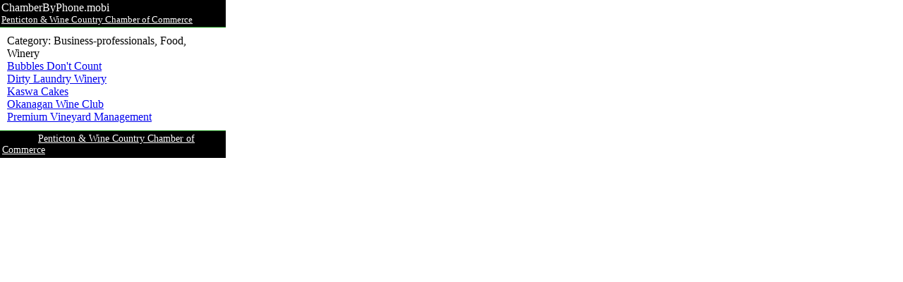

--- FILE ---
content_type: text/html; charset=UTF-8
request_url: https://chamberbyphone.mobi/mobi_directory.php?cid=93114857
body_size: 2518
content:
<?xml version="1.0" encoding="UTF-8"?><!DOCTYPE>
<head>
	<title>ChamberByPhone.mobi</title>
	<meta http-equiv="Cache-Control" content="no-cache">
	<meta http-equiv="Pragma" content="no-cache">
	<meta name=viewport content="width=device-width, initial-scale=1">

	<style type="text/css">
		.header { background: #000000; color: #FFFFFF; border-bottom: solid 1px green; margin: 0 0 5px 0; padding: 2px; }
		.footer { background: #000000; color: #FFFFFF; border-top: solid 1px green; margin: 10px 0 0 0; }
		.hf_link { background: #000000; color: #FFFFFF; }
		.company { font-weight: bold; }
		hr { clear: both; border:solid; border-width:1px; border-bottom-color:#007300; border-top-color:#ffffff; border-left-color:#ffffff; border-right-color:#ffffff;}
		.top-news img { float: left; margin-right: 5px; }
		.top-news h3, .news h3 { font-size: large; font-weight: bold; }
		.accesskey { text-decoration: underline; }

		.validation { margin-top: 10px; }

		.content { margin: 10px 10px; }

		.product img { float: left; margin-right: 5px; }
		.product h3, .news h3 { font-size: large; font-weight: bold; }
	</style>
</head>
<body style="margin:0; padding: 0">
	<div id="container" style="width: 320px; margin:0; padding: 0; border: 0 none"><div class="header">ChamberByPhone.mobi<br>	<a class="hf_link" href="mobi_cats.php?org_id=PENT"><small>Penticton & Wine Country Chamber of Commerce</small></a>
</div>


<div class="content">


	Category: Business-professionals, Food, Winery<br><a href="index.php?mid=1519060547&cid=93114857">Bubbles Don't Count</a><br /><a href="mobi_contact_us.php?mid=1519109427&cid=93114857">Dirty Laundry Winery</a><br /><a href="index.php?mid=1400691517&cid=93114857">Kaswa Cakes</a><br /><a href="index.php?mid=1419832925&cid=93114857">Okanagan Wine Club</a><br /><a href="mobi_contact_us.php?mid=1328899017&cid=93114857">Premium Vineyard Management</a><br /></div>



    <div class="footer">
				<style type="text/css">
			.viewfull a {
			 color: #ffffff;
			}
			.viewfull a:visited {
			 color: #ffffff;
			}
			.viewfull a:hover {
			 color: #ffffff;
			}
			.viewfull a:active {
			 color: #ffffff;
			}
			table#footer-table td {
				font-size:14px;
			}
		</style>

		<table style="width:100%" id="footer-table">
			<tr>
				<td>
					&copy; 2026&nbsp;&nbsp;<a class="hf_link" href="https://www.Penticton.org">Penticton & Wine Country Chamber of Commerce</a><br />	</td>					</td>
			</tr>
		</table>
	</div><!-- END footer -->
</div> <!-- END Content -->


	</body>
</html>
